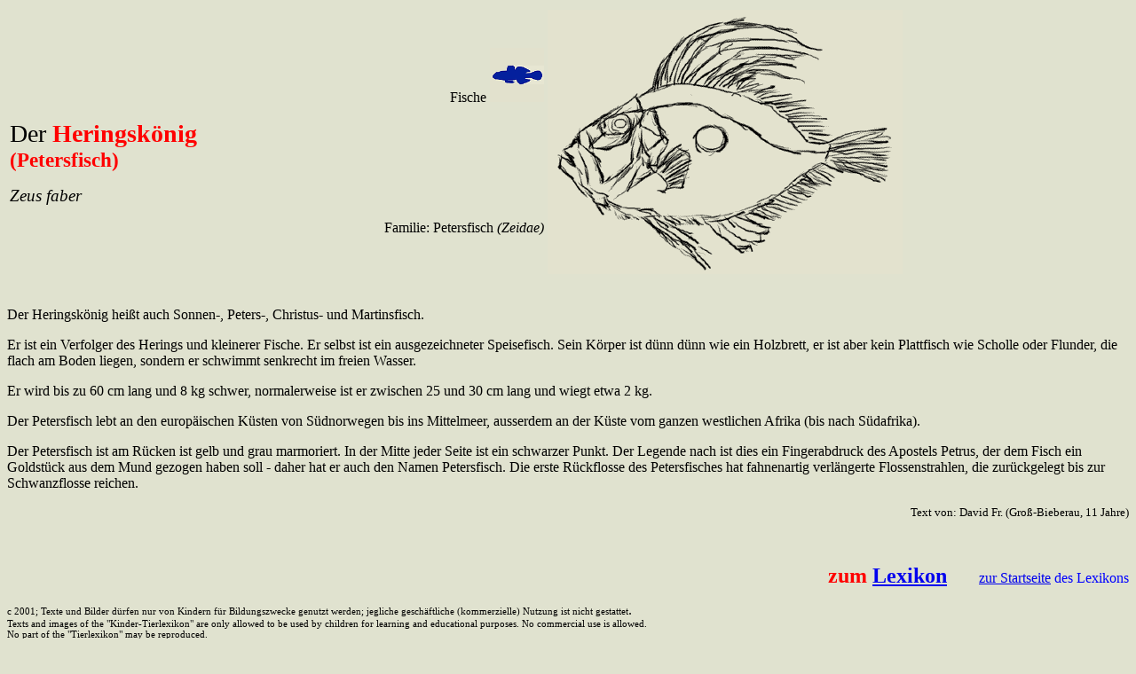

--- FILE ---
content_type: text/html
request_url: https://kinder-tierlexikon.de/h/heringskoenig.htm
body_size: 1763
content:
<html>

<head>
<meta http-equiv="Content-Type" content="text/html; charset=ISO-8859-1">
<meta name="GENERATOR" content="Microsoft FrontPage 5.0">
<title>Kinder-Tierlexikon, der Heringskoenig</title>
</head>

<body bgcolor="#E0E2CF">

<table border="0" width="100%">
  <tr>
    <td width="48%"><p align="right">Fische <font size="6"><img src="../fisch.gif" width="61"
    height="61"></font></p>
    <p><big><big><big>Der <font color="#FF0000"><strong>Heringskönig</big></big></big><br>
    <big><big>(Petersfisch)</big></big></strong></font></p>
    <p><em><big>Zeus faber</big></em></p>
    <p align="right">Familie: Petersfisch <em>(Zeidae)</em></td>
    <td width="52%"><img src="heringskoenig.gif" width="400" height="298"
    alt="Heringskoenig, Zeichnung von Christoph Gutknecht"></td>
  </tr>
</table>

<p><br>
Der Heringskönig heißt auch Sonnen-, Peters-, Christus- und Martinsfisch. </p>

<p>Er ist ein Verfolger des Herings und kleinerer Fische. Er selbst ist ein
ausgezeichneter Speisefisch. Sein Körper ist dünn dünn wie ein Holzbrett, er ist aber
kein Plattfisch wie Scholle oder Flunder, die flach am Boden liegen, sondern er schwimmt
senkrecht im freien Wasser. </p>

<p>Er wird bis zu 60 cm lang und 8 kg schwer, normalerweise ist er zwischen 25 und 30 cm
lang und wiegt etwa 2 kg. </p>

<p>Der Petersfisch lebt an den europäischen Küsten von Südnorwegen bis ins Mittelmeer,
ausserdem an der Küste vom ganzen westlichen Afrika (bis nach Südafrika). </p>

<p>Der Petersfisch ist am Rücken ist gelb und grau marmoriert. In der Mitte jeder Seite
ist ein schwarzer Punkt. Der Legende nach ist dies ein Fingerabdruck des Apostels Petrus,
der dem Fisch ein Goldstück aus dem Mund gezogen haben soll - daher hat er auch den Namen
Petersfisch. Die erste Rückflosse des Petersfisches hat fahnenartig verlängerte
Flossenstrahlen, die zurückgelegt bis zur Schwanzflosse reichen.<br>
</p>

<p align="right"><small>Text von: David Fr. (Groß-Bieberau, 11 Jahre)</small></p>

<p align="right">&nbsp;</p>
<font color="#0000FF" SIZE="6">

<p align="right"></font><font size="5" color="#FF0000"><strong>zum <a
href="http://www.kinder-tierlexikon.de/suchliste.htm">Lexikon</a></strong></font><font
color="#0000FF" size="5"> &nbsp;&nbsp;&nbsp;&nbsp; </font><font color="#0000FF" size="3"><a
href="http://www.kinder-tierlexikon.de">zur Startseite</a> des Lexikons</font><font
color="#0000FF" size="5"></p>
</font>

<p><small><small>c 2001; Texte und Bilder dürfen nur von Kindern für Bildungszwecke
genutzt werden; jegliche geschäftliche (kommerzielle) Nutzung ist nicht gestattet</small></small>.<br>
<small><small>Texts and images of the &quot;Kinder-Tierlexikon&quot; are only allowed to
be used by children for learning and educational purposes. No commercial use is allowed.</small></small><br>
<small><small>No part of the &quot;Tierlexikon&quot; may be reproduced.</small></small></p>

<p align="center"><small>Letzte Bearbeitung dieser Seite: <!--webbot bot="Timestamp"
startspan S-Type="EDITED" S-Format="%d. %B %Y" -->20. August 2015<!--webbot bot="Timestamp"
i-checksum="33541" endspan --></small></p>

<p align="center"><font size="3">Das Kinder-Tierlexikon </font><small><small><a
href="http://www.kinder-tierlexikon.de">www.kinder-tierlexikon.de</a></small></small><font
size="3"> wurde seit März 2001 &nbsp;<img
src="http://cismar.de/tinc?key=25UYlTVn&amp;no=3">&nbsp; mal besucht.</font></p>

<p><small><small>Seite von Dr. <a href="mailto:vwiese@hausdernatur.de">Vollrath Wiese</a>,
<a href="http://www.hausdernatur.de">Haus der Natur</a> - <a href="http://www.cismar.de">Cismar</a>/Grundschule
Neukirchen</small></small></p>
</body>
</html>